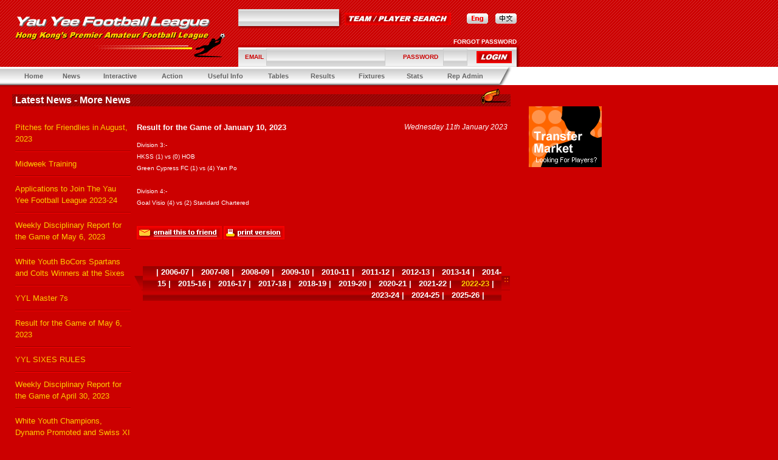

--- FILE ---
content_type: text/html
request_url: https://yauyeeleague.com/en/more_news.php?id=20230111093048-081876&type=latest&seasonYear=2022
body_size: 6476
content:
<!-- saved from url=(0013)about:internet -->
<!DOCTYPE HTML PUBLIC "-//W3C//DTD HTML 4.01 Transitional//EN" "http://www.w3.org/TR/html4/loose.dtd"><html xmlns="http://www.w3.org/1999/xhtml" xml:lang="zh-TW" lang="zh-TW"><!-- InstanceBegin template="/Templates/layout_en.dwt.php" codeOutsideHTMLIsLocked="false" -->
<head>
<meta http-equiv="Content-Type" content="text/html; charset=utf-8" />
<!-- InstanceBeginEditable name="doctitle" -->
<title>Yau Yee Football League</title>
<!-- InstanceEndEditable -->
<link href="style.css" rel="stylesheet" type="text/css">
<link href="mt_style.css" rel="stylesheet" type="text/css">
<SCRIPT language="JavaScript" src="../js/common.js" type="text/javascript"></SCRIPT>
<SCRIPT language="JavaScript" src="../js/menu_dropdown.js" type="text/javascript"></SCRIPT>
<SCRIPT language="JavaScript" src="../js/menu_dropdown_initialize.js" type="text/javascript"></SCRIPT>
<SCRIPT language="JavaScript" src="../js/flashobject.js" type="text/javascript"></SCRIPT>
<SCRIPT language="JavaScript" src="../js/flashobj.js" type="text/javascript"></SCRIPT>
<!-- InstanceBeginEditable name="head" -->
<!-- InstanceEndEditable -->
<script type="text/JavaScript">
<!--
function MM_preloadImages() { //v3.0
  var d=document; if(d.images){ if(!d.MM_p) d.MM_p=new Array();
    var i,j=d.MM_p.length,a=MM_preloadImages.arguments; for(i=0; i<a.length; i++)
    if (a[i].indexOf("#")!=0){ d.MM_p[j]=new Image; d.MM_p[j++].src=a[i];}}
}

function MM_swapImgRestore() { //v3.0
  var i,x,a=document.MM_sr; for(i=0;a&&i<a.length&&(x=a[i])&&x.oSrc;i++) x.src=x.oSrc;
}

function MM_findObj(n, d) { //v4.01
  var p,i,x;  if(!d) d=document; if((p=n.indexOf("?"))>0&&parent.frames.length) {
    d=parent.frames[n.substring(p+1)].document; n=n.substring(0,p);}
  if(!(x=d[n])&&d.all) x=d.all[n]; for (i=0;!x&&i<d.forms.length;i++) x=d.forms[i][n];
  for(i=0;!x&&d.layers&&i<d.layers.length;i++) x=MM_findObj(n,d.layers[i].document);
  if(!x && d.getElementById) x=d.getElementById(n); return x;
}

function MM_swapImage() { //v3.0
  var i,j=0,x,a=MM_swapImage.arguments; document.MM_sr=new Array; for(i=0;i<(a.length-2);i+=3)
   if ((x=MM_findObj(a[i]))!=null){document.MM_sr[j++]=x; if(!x.oSrc) x.oSrc=x.src; x.src=a[i+2];}
}
//-->
</script>
</head>

<body bgcolor="#CC0000" text="#FFFFFF" link="#FFFFFF" vlink="#FFFFFF" alink="#CCCCCC" leftmargin="0" topmargin="0" marginwidth="0" marginheight="0" onLoad="init();">
<table width="100%" height="100%" border="0" cellpadding="0" cellspacing="0">
  <tr>
    <td align="center" valign="top">
      <table width="100%" border="0" cellpadding="0" cellspacing="0">
        <tr>
          <td align="left"><table width="100%" height="110" border="0" cellpadding="0" cellspacing="0">
            <tr>
              <td width="1000" align="left" valign="top" background="images/bg.gif"><table width="1000" border="0" cellspacing="0" cellpadding="0">
                <tr>
                  <td width="20">&nbsp;</td>
                  <td width="352"><table width="100%" border="0" cellspacing="0" cellpadding="0">
                      <tr>
                        <td height="10"><img src="images/spacer.gif" width="10" height="10"></td>
                      </tr>
                      <tr>
                        <td><img src="images/logo.gif" width="352" height="75"></td>
                      </tr>
                  </table></td>
                  <td width="20">&nbsp;</td>
                  <td valign="top"><table height="110" border="0" cellpadding="0" cellspacing="0">
                      <tr>
                        <td height="15"><img src="images/spacer.gif" width="1" height="1"></td>
                      </tr>
                      <tr>
                        <td align="left" valign="top"><table border="0" cellpadding="0" cellspacing="0">
					  	  <form name="form_search" method="post" action="../en/search_result.php">
                            <tr>
                              <td><table border="0" cellspacing="0" cellpadding="0">
                                  <tr>
                                    <td><input name="finder" type="text" class="box" size="25"></td>
                                    <td rowspan="2"><img src="images/bg_search03.jpg" width="4" height="24"></td>
                                  </tr>
                                  <tr>
                                    <td align="left" valign="top" background="images/bg_search02.jpg"><img src="images/bg_search01.jpg" width="6" height="4"></td>
                                  </tr>
                              </table></td>
                              <td width="6"><img src="images/spacer.gif" width="1" height="1"></td>
                              <td>
							  <input type="image" src="images/btn_search.jpg">
							  </td>
                              <td width="29"><img src="images/spacer.gif" width="1" height="1"></td>
                              <td><img src="images/btn_lang_en_o.jpg" width="35" height="17"></td>
                              <td width="13"><img src="images/spacer.gif" width="1" height="1"></td>
                              <td><a href="../chgLanguage.php?language=ct&redirect=more_news.php%3Fid%3D20230111093048-081876%26type%3Dlatest%26seasonYear%3D2022"><img src="images/btn_lang_ct.jpg" width="35" height="17" border="0" id="lang_ct" onMouseOver="MM_swapImage('lang_ct','','images/btn_lang_ct_o.jpg',1)" onMouseOut="MM_swapImgRestore()"></a></td>
                              <td width="5">&nbsp;</td>
                            </tr>
						  </form>
                        </table></td>
                      </tr>
                      <tr>
                        <td align="left" valign="bottom">
												<table width="100%" border="0" cellspacing="0" cellpadding="0">
                            <tr>
                              <td align="right" class="menu01"><a href="forgot_password.php"><strong class="v-pt10"><font color="#FFFFFF">FORGOT PASSWORD</font></strong></a><img src="images/spacer.gif" width="5" height="1"></td>
                            </tr>
                            <tr>
                              <td><table width="100%" border="0" cellpadding="0" cellspacing="0">
                                  <tr>
                                    <td background="images/bg_login02.jpg"><img src="images/bg_login01.jpg" width="6" height="4"></td>
                                    <td width="5" rowspan="2" valign="bottom"><img src="images/bg_login03.jpg" width="5" height="36"></td>
                                  </tr>
                                  <tr>
                                    <td height="32" background="images/bg_login.jpg"><table width="100%" border="0" cellspacing="0" cellpadding="0">
									<form name="form_login" method="post" action="login_check.php">
                                        <tr>
                                          <td><img src="images/spacer.gif" width="10" height="10"></td>
                                          <td class="v-pt10"><strong><font color="#CC0000">EMAIL</font></strong></td>
                                          <td><input name="email" type="text" class="box" size="30"></td>
                                          <td><strong class="v-pt10"><font color="#CC0000">PASSWORD</font></strong></td>
                                          <td><input name="pwd" type="password" class="box" size="4"></td>
                                          <td align="right">
										  <input type="image" name="submitType" value="login" src="images/btn_login.jpg">
										  </td>
                                          <td><img src="images/spacer.gif" width="6" height="6"></td>
                                        </tr>
									</form>	
                                    </table></td>
                                  </tr>
                              </table></td>
                            </tr>
                        </table>
								
						</td>
                      </tr>
                  </table></td>
                  <td width="15">&nbsp;</td>
                  <td width="120" align="left" valign="top">
																							  				  
				  </td>
                  <td width="10" align="right">&nbsp;</td>
                </tr>
              </table></td>
            </tr>
            
          </table></td>
        </tr>
        <tr>
          <td align="center"><table width="100%" border="0" cellspacing="0" cellpadding="0">
            <tr>
              <td width="820" height="30" background="images/bg_menu.jpg"><table width="100%" border="0" cellpadding="5" cellspacing="0">
                  <tr>
                    <td align="center" valign="middle" class="v-pt11">&nbsp;&nbsp;</td>
                    <td align="center" valign="middle" class="v-pt11"><A href="index.php" id="menu1" class="v-pt11"><strong><font color="#666666">Home</font></strong></a></td>
                    <td align="center" valign="middle" class="v-pt11"><A href="#" id="menu2" class="v-pt11"><strong><font color="#666666">News</font></strong></A></td>
                    <td align="center" valign="middle" class="v-pt11"><a href="#" id="menu3" class="v-pt11"><strong><font color="#666666">Interactive</font></strong></a></td>
                    <td align="center" valign="middle" class="v-pt11"><a href="#" id="menu4" class="v-pt11"><strong><font color="#666666">Action</font></strong></a></td>
                  	<td align="center" valign="middle" class="v-pt11"><a href="#" id="menu5" class="v-pt11"><strong><font color="#666666">Useful Info</font></strong></a></td>
                   	<td align="center" valign="middle" class="v-pt11"><a href="#" id="menu6" class="v-pt11"><strong><font color="#666666">Tables</font></strong></a></td>
                   <td align="center" valign="middle" class="v-pt11"><a href="#" id="menu7" class="v-pt11"><strong><font color="#666666">Results</font></strong></a></td>
                   <td align="center" valign="middle" class="v-pt11"><a href="#" id="menu8" class="v-pt11"><strong><font color="#666666">Fixtures</font></strong></a></td>
                   <td align="center" valign="middle" class="v-pt11"><a href="#" id="menu9" class="v-pt11"><strong><font color="#666666">Stats</font></strong></a></td>
                   <td align="center" valign="middle" class="v-pt11"><a href="#" id="menu10" class="v-pt11"><strong><font color="#666666">Rep Admin</font></strong></a></td>
                  </tr>
              </table>
		<SCRIPT>
	// set up drop downs anywhere in the body of the page. I think the bottom of the page is better..
	// but you can experiment with effect on loadtime.
	if (mtDropDown.isSupported()) {

		//==================================================================================================
		// create a set of dropdowns
		//==================================================================================================
		// the first param should always be down, as it is here
		//
		// The second and third param are the top and left offset positions of the menus from their actuators
		// respectively. To make a menu appear a little to the left and bottom of an actuator, you could use
		// something like -5, 5
		//
		// The last parameter can be .topLeft, .bottomLeft, .topRight, or .bottomRight to inidicate the corner
		// of the actuator from which to measure the offset positions above. Here we are saying we want the
		// menu to appear directly below the bottom left corner of the actuator
		//==================================================================================================
		var ms = new mtDropDownSet(mtDropDown.direction.down, 0, 0, mtDropDown.reference.bottomLeft);

		//==================================================================================================
		// create a dropdown menu
		//==================================================================================================
		// the first parameter should be the HTML element which will act actuator for the menu
		//==================================================================================================
		//var menu1 = ms.addMenu(document.getElementById("menu1"));

		var menu2 = ms.addMenu(document.getElementById("menu2"));
		
				menu2.addItem("Latest News", "news.php?type=latest"); 				
				menu2.addItem("Chairman's Corner", "news.php?type=chairman"); 		
				menu2.addItem("Treasurer's Corner", "news.php?type=treasurer"); 		
				menu2.addItem("Disciplinary Sub Committee Corner", "news.php?type=subcom"); 			
		
		var menu3 = ms.addMenu(document.getElementById("menu3"));
		
				menu3.addItem("Notice Board", "noticeboard.php"); 				
				menu3.addItem("Transfer Market", "transfer.php"); 		
				menu3.addItem("Links", "links.php"); 		

		var menu4 = ms.addMenu(document.getElementById("menu4"));

				menu4.addItem("Goal of the Month", "goal_of_the_month.php");
        menu4.addItem("Match Reports", "match_reports.php");
				menu4.addItem("Tour Reports", "tour_reports.php"); 		
				menu4.addItem("Team of the Month", "team_of_the_month.php"); 
		
		var menu5 = ms.addMenu(document.getElementById("menu5"));
	
				menu5.addItem("Calendar", "cal.php"); 		
				menu5.addItem("Stadiums", "stadiums.php"); 		
				menu5.addItem("Team List", "team_list.php"); 
				menu5.addItem("Player List", "player_list.php"); 		
				menu5.addItem("AGM", "agm.php"); 
				menu5.addItem("YYFL Constitution", "constitution.php"); 
				menu5.addItem("YYFL Application Form", "yyfl_appl_form.php"); 
				menu5.addItem("History", "history_2006.php"); 
				
		var menu6 = ms.addMenu(document.getElementById("menu6"));
		
						menu6.addItem('Division One', "tables_league.php?division_id=20220901062300-880178&seasonYear=2022"); 		
						menu6.addItem('Division Two', "tables_league.php?division_id=20220901062301-036323&seasonYear=2022"); 		
						menu6.addItem('Division Three', "tables_league.php?division_id=20220901062302-703269&seasonYear=2022"); 		
						menu6.addItem('Division Four', "tables_league.php?division_id=20220901062303-498479&seasonYear=2022"); 		
						menu6.addItem("Sixes", "tables_sixes.php"); 
				
		var menu7 = ms.addMenu(document.getElementById("menu7"));
		
						menu7.addItem('Division One', "results_league.php?division_id=20220901062300-880178&seasonYear=2022"); 		
						menu7.addItem('Division Two', "results_league.php?division_id=20220901062301-036323&seasonYear=2022"); 		
						menu7.addItem('Division Three', "results_league.php?division_id=20220901062302-703269&seasonYear=2022"); 		
						menu7.addItem('Division Four', "results_league.php?division_id=20220901062303-498479&seasonYear=2022"); 		
						menu7.addItem("Cup", "results_cup.php"); 		
				menu7.addItem("Chairman's Cup", "results_chairmans_cup.php"); 		
				menu7.addItem("Sixes", "results_sixes.php"); 
		
		var menu8 = ms.addMenu(document.getElementById("menu8"));
		
						menu8.addItem('Division One', "fixtures_league.php?division_id=20220901062300-880178&seasonYear=2022"); 		
						menu8.addItem('Division Two', "fixtures_league.php?division_id=20220901062301-036323&seasonYear=2022"); 		
						menu8.addItem('Division Three', "fixtures_league.php?division_id=20220901062302-703269&seasonYear=2022"); 		
						menu8.addItem('Division Four', "fixtures_league.php?division_id=20220901062303-498479&seasonYear=2022"); 		
						menu8.addItem("Cup", "fixtures_cup.php"); 		
				menu8.addItem("Chairman's Cup", "fixtures_chairmans_cup.php"); 		
				menu8.addItem("Sixes", "fixtures_sixes.php"); 
		
		var menu9 = ms.addMenu(document.getElementById("menu9"));

				menu9.addItem("Goals Tables", "goals_tables.php"); 		
				menu9.addItem("Discipline", "stats_disciplinary.php"); 		
		
		var menu10 = ms.addMenu(document.getElementById("menu10"));
		
				menu10.addItem("Finances", "finances.php"); 		
				menu10.addItem("Rules", "rules.php"); 	
				menu10.addItem("Downloads", "downloads.php");
						menu10.addItem("Exco", "exco.php");
				
		//==================================================================================================
		// write drop downs into page
		//==================================================================================================
		// this method writes all the HTML for the menus into the page with document.write(). It must be
		// called within the body of the HTML page.
		//==================================================================================================
		mtDropDown.renderAll();
	}
	              </SCRIPT>
			  </td>
              <td width="33" bgcolor="#FFFFFF"><img src="images/bg_menu02.jpg" width="23" height="30"></td>
              <td align="left" valign="middle" nowrap bgcolor="#FFFFFF" class="v-pt10"><table width="100%" border="0" cellspacing="0" cellpadding="0">
                <tr>
                  <td width="20">&nbsp;</td>
                  <td><font color="#666666" class="v-pt10"></font></td>
                </tr>
              </table></td>
            </tr>
            <tr>
              <td height="4" background="images/bg_menu03.jpg"><img src="images/spacer.gif" width="1" height="4"></td>
              <td><img src="images/bg_menu04.jpg" width="18" height="4"></td>
              <td align="left" valign="top" nowrap class="v-pt10"><img src="images/spacer.gif" width="1" height="4"></td>
            </tr>
          </table></td>
        </tr>
        <tr>
          <td align="left" valign="top"><!-- InstanceBeginEditable name="EditRegion1" -->
            <table width="100%" border="0" cellspacing="0" cellpadding="0">
              <tr>
                <td width="20">&nbsp;</td>
                <td width="820" valign="top"><table width="100%" border="0" cellpadding="0" cellspacing="0">
                      <tr>
                        <td><table width="100%" border="0" cellspacing="0" cellpadding="0">
                          <tr>
                            <td bgcolor="#CC0000">&nbsp;</td>
                            <td align="right" valign="bottom" bgcolor="#CC0000">&nbsp;</td>
                            <td align="right" valign="bottom" bgcolor="#CC0000"><img src="images/tit_latestnews_r01.jpg" width="49" height="9"></td>
                          </tr>
                          <tr>
                            <td width="5" align="left" valign="middle" background="images/bg_tit01.jpg" class="a-pt14">&nbsp;</td>
                            <td align="left" valign="middle" background="images/bg_tit01.jpg" class="a-pt14"><strong class="a-pt16"><font color="#FFFFFF">
							Latest News							
							 - More News </font></strong></td>
                            <td align="right" valign="middle" background="images/bg_tit01.jpg" class="a-pt14"><img src="images/tit_latestnews_r02.jpg" width="49" height="20"></td>
                          </tr>
                        </table></td>
                      </tr>
                      <tr>
                        <td height="20">&nbsp;</td>
                      </tr>
                      
                      <tr>
                        <td align="center" valign="top" class="a-pt16"><table width="100%" border="0" cellspacing="0" cellpadding="0">
                            <tr>
                              <td width="200" align="left" valign="top"><table width="200" border="0" cellpadding="5" cellspacing="0" class="a-pt13">
							  							                                  <tr>
                                  <td><a href="/en/more_news.php?id=20230801090445-028941&type=latest&seasonYear=2022" class="a-pt13"><font color="#FFCC00">Pitches for Friendlies in August, 2023</font></a></td>
                                </tr>
                                <tr>
                                  <td><table width="100%" border="0" cellspacing="0" cellpadding="0">
                                    <tr>
                                      <td bgcolor="#990000"><img src="images/spacer.gif" width="1" height="1"></td>
                                    </tr>
                                    <tr>
                                      <td bgcolor="#FF0000"><img src="images/spacer.gif" width="1" height="1"></td>
                                    </tr>
                                  </table>                                    </td>
                                </tr>
																							                                  <tr>
                                  <td><a href="/en/more_news.php?id=20230721093430-542809&type=latest&seasonYear=2022" class="a-pt13"><font color="#FFCC00">Midweek Training</font></a></td>
                                </tr>
                                <tr>
                                  <td><table width="100%" border="0" cellspacing="0" cellpadding="0">
                                    <tr>
                                      <td bgcolor="#990000"><img src="images/spacer.gif" width="1" height="1"></td>
                                    </tr>
                                    <tr>
                                      <td bgcolor="#FF0000"><img src="images/spacer.gif" width="1" height="1"></td>
                                    </tr>
                                  </table>                                    </td>
                                </tr>
																							                                  <tr>
                                  <td><a href="/en/more_news.php?id=20230623132633-231048&type=latest&seasonYear=2022" class="a-pt13"><font color="#FFCC00">Applications to Join The Yau Yee Football League 2023-24</font></a></td>
                                </tr>
                                <tr>
                                  <td><table width="100%" border="0" cellspacing="0" cellpadding="0">
                                    <tr>
                                      <td bgcolor="#990000"><img src="images/spacer.gif" width="1" height="1"></td>
                                    </tr>
                                    <tr>
                                      <td bgcolor="#FF0000"><img src="images/spacer.gif" width="1" height="1"></td>
                                    </tr>
                                  </table>                                    </td>
                                </tr>
																							                                  <tr>
                                  <td><a href="/en/more_news.php?id=20230603031916-798227&type=latest&seasonYear=2022" class="a-pt13"><font color="#FFCC00">Weekly Disciplinary Report for the Game of May 6, 2023</font></a></td>
                                </tr>
                                <tr>
                                  <td><table width="100%" border="0" cellspacing="0" cellpadding="0">
                                    <tr>
                                      <td bgcolor="#990000"><img src="images/spacer.gif" width="1" height="1"></td>
                                    </tr>
                                    <tr>
                                      <td bgcolor="#FF0000"><img src="images/spacer.gif" width="1" height="1"></td>
                                    </tr>
                                  </table>                                    </td>
                                </tr>
																							                                  <tr>
                                  <td><a href="/en/more_news.php?id=20230522082623-488817&type=latest&seasonYear=2022" class="a-pt13"><font color="#FFCC00">White Youth BoCors Spartans and Colts Winners at the Sixes</font></a></td>
                                </tr>
                                <tr>
                                  <td><table width="100%" border="0" cellspacing="0" cellpadding="0">
                                    <tr>
                                      <td bgcolor="#990000"><img src="images/spacer.gif" width="1" height="1"></td>
                                    </tr>
                                    <tr>
                                      <td bgcolor="#FF0000"><img src="images/spacer.gif" width="1" height="1"></td>
                                    </tr>
                                  </table>                                    </td>
                                </tr>
																							                                  <tr>
                                  <td><a href="/en/more_news.php?id=20230510161953-004142&type=latest&seasonYear=2022" class="a-pt13"><font color="#FFCC00">YYL Master 7s</font></a></td>
                                </tr>
                                <tr>
                                  <td><table width="100%" border="0" cellspacing="0" cellpadding="0">
                                    <tr>
                                      <td bgcolor="#990000"><img src="images/spacer.gif" width="1" height="1"></td>
                                    </tr>
                                    <tr>
                                      <td bgcolor="#FF0000"><img src="images/spacer.gif" width="1" height="1"></td>
                                    </tr>
                                  </table>                                    </td>
                                </tr>
																							                                  <tr>
                                  <td><a href="/en/more_news.php?id=20230508102753-425814&type=latest&seasonYear=2022" class="a-pt13"><font color="#FFCC00">Result for the Game of May 6, 2023</font></a></td>
                                </tr>
                                <tr>
                                  <td><table width="100%" border="0" cellspacing="0" cellpadding="0">
                                    <tr>
                                      <td bgcolor="#990000"><img src="images/spacer.gif" width="1" height="1"></td>
                                    </tr>
                                    <tr>
                                      <td bgcolor="#FF0000"><img src="images/spacer.gif" width="1" height="1"></td>
                                    </tr>
                                  </table>                                    </td>
                                </tr>
																							                                  <tr>
                                  <td><a href="/en/more_news.php?id=20230504154600-503370&type=latest&seasonYear=2022" class="a-pt13"><font color="#FFCC00">YYL SIXES RULES		</font></a></td>
                                </tr>
                                <tr>
                                  <td><table width="100%" border="0" cellspacing="0" cellpadding="0">
                                    <tr>
                                      <td bgcolor="#990000"><img src="images/spacer.gif" width="1" height="1"></td>
                                    </tr>
                                    <tr>
                                      <td bgcolor="#FF0000"><img src="images/spacer.gif" width="1" height="1"></td>
                                    </tr>
                                  </table>                                    </td>
                                </tr>
																							                                  <tr>
                                  <td><a href="/en/more_news.php?id=20230504121858-646401&type=latest&seasonYear=2022" class="a-pt13"><font color="#FFCC00">Weekly Disciplinary Report for the Game of April 30, 2023</font></a></td>
                                </tr>
                                <tr>
                                  <td><table width="100%" border="0" cellspacing="0" cellpadding="0">
                                    <tr>
                                      <td bgcolor="#990000"><img src="images/spacer.gif" width="1" height="1"></td>
                                    </tr>
                                    <tr>
                                      <td bgcolor="#FF0000"><img src="images/spacer.gif" width="1" height="1"></td>
                                    </tr>
                                  </table>                                    </td>
                                </tr>
																							                                  <tr>
                                  <td><a href="/en/more_news.php?id=20230501010552-821371&type=latest&seasonYear=2022" class="a-pt13"><font color="#FFCC00">White Youth Champions, Dynamo Promoted and Swiss XI Down</font></a></td>
                                </tr>
                                <tr>
                                  <td><table width="100%" border="0" cellspacing="0" cellpadding="0">
                                    <tr>
                                      <td bgcolor="#990000"><img src="images/spacer.gif" width="1" height="1"></td>
                                    </tr>
                                    <tr>
                                      <td bgcolor="#FF0000"><img src="images/spacer.gif" width="1" height="1"></td>
                                    </tr>
                                  </table>                                    </td>
                                </tr>
																							                                  <tr>
                                  <td><a href="/en/more_news.php?id=20230427223136-253342&type=latest&seasonYear=2022" class="a-pt13"><font color="#FFCC00">Weekly Disciplinary Report for the Game of April 23, 2023</font></a></td>
                                </tr>
                                <tr>
                                  <td><table width="100%" border="0" cellspacing="0" cellpadding="0">
                                    <tr>
                                      <td bgcolor="#990000"><img src="images/spacer.gif" width="1" height="1"></td>
                                    </tr>
                                    <tr>
                                      <td bgcolor="#FF0000"><img src="images/spacer.gif" width="1" height="1"></td>
                                    </tr>
                                  </table>                                    </td>
                                </tr>
																							                                  <tr>
                                  <td><a href="/en/more_news.php?id=20230427160621-351689&type=latest&seasonYear=2022" class="a-pt13"><font color="#FFCC00">Management for YYL Vets (over 35s and over 40s) at HKFC Citibank Soccer 7s) in HKFC Citibank Soccer </font></a></td>
                                </tr>
                                <tr>
                                  <td><table width="100%" border="0" cellspacing="0" cellpadding="0">
                                    <tr>
                                      <td bgcolor="#990000"><img src="images/spacer.gif" width="1" height="1"></td>
                                    </tr>
                                    <tr>
                                      <td bgcolor="#FF0000"><img src="images/spacer.gif" width="1" height="1"></td>
                                    </tr>
                                  </table>                                    </td>
                                </tr>
																							                                  <tr>
                                  <td><a href="/en/more_news.php?id=20230425011112-114581&type=latest&seasonYear=2022" class="a-pt13"><font color="#FFCC00">Weekly Disciplinary Report for the Game of April 16, 2023</font></a></td>
                                </tr>
                                <tr>
                                  <td><table width="100%" border="0" cellspacing="0" cellpadding="0">
                                    <tr>
                                      <td bgcolor="#990000"><img src="images/spacer.gif" width="1" height="1"></td>
                                    </tr>
                                    <tr>
                                      <td bgcolor="#FF0000"><img src="images/spacer.gif" width="1" height="1"></td>
                                    </tr>
                                  </table>                                    </td>
                                </tr>
																							                                  <tr>
                                  <td><a href="/en/more_news.php?id=20230424044448-694486&type=latest&seasonYear=2022" class="a-pt13"><font color="#FFCC00">Result for the Game of April 23, 2023</font></a></td>
                                </tr>
                                <tr>
                                  <td><table width="100%" border="0" cellspacing="0" cellpadding="0">
                                    <tr>
                                      <td bgcolor="#990000"><img src="images/spacer.gif" width="1" height="1"></td>
                                    </tr>
                                    <tr>
                                      <td bgcolor="#FF0000"><img src="images/spacer.gif" width="1" height="1"></td>
                                    </tr>
                                  </table>                                    </td>
                                </tr>
																							                                  <tr>
                                  <td><a href="/en/more_news.php?id=20230422211339-686661&type=latest&seasonYear=2022" class="a-pt13"><font color="#FFCC00">Note to Teams</font></a></td>
                                </tr>
                                <tr>
                                  <td><table width="100%" border="0" cellspacing="0" cellpadding="0">
                                    <tr>
                                      <td bgcolor="#990000"><img src="images/spacer.gif" width="1" height="1"></td>
                                    </tr>
                                    <tr>
                                      <td bgcolor="#FF0000"><img src="images/spacer.gif" width="1" height="1"></td>
                                    </tr>
                                  </table>                                    </td>
                                </tr>
																							                                  <tr>
                                  <td><a href="/en/more_news.php?id=20230417045705-259759&type=latest&seasonYear=2022" class="a-pt13"><font color="#FFCC00">AYO GURKHALI - Result for the Game of April 16, 2023</font></a></td>
                                </tr>
                                <tr>
                                  <td><table width="100%" border="0" cellspacing="0" cellpadding="0">
                                    <tr>
                                      <td bgcolor="#990000"><img src="images/spacer.gif" width="1" height="1"></td>
                                    </tr>
                                    <tr>
                                      <td bgcolor="#FF0000"><img src="images/spacer.gif" width="1" height="1"></td>
                                    </tr>
                                  </table>                                    </td>
                                </tr>
																							                                  <tr>
                                  <td><a href="/en/more_news.php?id=20230409195919-743156&type=latest&seasonYear=2022" class="a-pt13"><font color="#FFCC00">Weekly Disciplinary Report for the Game of April 2, 2023</font></a></td>
                                </tr>
                                <tr>
                                  <td><table width="100%" border="0" cellspacing="0" cellpadding="0">
                                    <tr>
                                      <td bgcolor="#990000"><img src="images/spacer.gif" width="1" height="1"></td>
                                    </tr>
                                    <tr>
                                      <td bgcolor="#FF0000"><img src="images/spacer.gif" width="1" height="1"></td>
                                    </tr>
                                  </table>                                    </td>
                                </tr>
																							                                  <tr>
                                  <td><a href="/en/more_news.php?id=20230405053802-044808&type=latest&seasonYear=2022" class="a-pt13"><font color="#FFCC00">Weekly Disciplinary Report for the Game of March 19 &amp; 26, 2023</font></a></td>
                                </tr>
                                <tr>
                                  <td><table width="100%" border="0" cellspacing="0" cellpadding="0">
                                    <tr>
                                      <td bgcolor="#990000"><img src="images/spacer.gif" width="1" height="1"></td>
                                    </tr>
                                    <tr>
                                      <td bgcolor="#FF0000"><img src="images/spacer.gif" width="1" height="1"></td>
                                    </tr>
                                  </table>                                    </td>
                                </tr>
																							                                  <tr>
                                  <td><a href="/en/more_news.php?id=20230405050405-121384&type=latest&seasonYear=2022" class="a-pt13"><font color="#FFCC00">Result for the Game of April 4, 2023</font></a></td>
                                </tr>
                                <tr>
                                  <td><table width="100%" border="0" cellspacing="0" cellpadding="0">
                                    <tr>
                                      <td bgcolor="#990000"><img src="images/spacer.gif" width="1" height="1"></td>
                                    </tr>
                                    <tr>
                                      <td bgcolor="#FF0000"><img src="images/spacer.gif" width="1" height="1"></td>
                                    </tr>
                                  </table>                                    </td>
                                </tr>
																							                                  <tr>
                                  <td><a href="/en/more_news.php?id=20230403074811-938035&type=latest&seasonYear=2022" class="a-pt13"><font color="#FFCC00">Irish, Knights and Albion Crowned Champions</font></a></td>
                                </tr>
                                <tr>
                                  <td><table width="100%" border="0" cellspacing="0" cellpadding="0">
                                    <tr>
                                      <td bgcolor="#990000"><img src="images/spacer.gif" width="1" height="1"></td>
                                    </tr>
                                    <tr>
                                      <td bgcolor="#FF0000"><img src="images/spacer.gif" width="1" height="1"></td>
                                    </tr>
                                  </table>                                    </td>
                                </tr>
																							                                  <tr>
                                  <td><a href="/en/more_news.php?id=20230403021547-078338&type=latest&seasonYear=2022" class="a-pt13"><font color="#FFCC00">Result for the Game of April 2, 2023</font></a></td>
                                </tr>
                                <tr>
                                  <td><table width="100%" border="0" cellspacing="0" cellpadding="0">
                                    <tr>
                                      <td bgcolor="#990000"><img src="images/spacer.gif" width="1" height="1"></td>
                                    </tr>
                                    <tr>
                                      <td bgcolor="#FF0000"><img src="images/spacer.gif" width="1" height="1"></td>
                                    </tr>
                                  </table>                                    </td>
                                </tr>
																							                                  <tr>
                                  <td><a href="/en/more_news.php?id=20230328105127-106200&type=latest&seasonYear=2022" class="a-pt13"><font color="#FFCC00">Applications to Join Yau Yee Football League</font></a></td>
                                </tr>
                                <tr>
                                  <td><table width="100%" border="0" cellspacing="0" cellpadding="0">
                                    <tr>
                                      <td bgcolor="#990000"><img src="images/spacer.gif" width="1" height="1"></td>
                                    </tr>
                                    <tr>
                                      <td bgcolor="#FF0000"><img src="images/spacer.gif" width="1" height="1"></td>
                                    </tr>
                                  </table>                                    </td>
                                </tr>
																							                                  <tr>
                                  <td><a href="/en/more_news.php?id=20230328104141-228568&type=latest&seasonYear=2022" class="a-pt13"><font color="#FFCC00">Management for HKFC/Citi Soccer 7s</font></a></td>
                                </tr>
                                <tr>
                                  <td><table width="100%" border="0" cellspacing="0" cellpadding="0">
                                    <tr>
                                      <td bgcolor="#990000"><img src="images/spacer.gif" width="1" height="1"></td>
                                    </tr>
                                    <tr>
                                      <td bgcolor="#FF0000"><img src="images/spacer.gif" width="1" height="1"></td>
                                    </tr>
                                  </table>                                    </td>
                                </tr>
																							                                  <tr>
                                  <td><a href="/en/more_news.php?id=20230327052533-276057&type=latest&seasonYear=2022" class="a-pt13"><font color="#FFCC00">Result for the Game of March 26, 2023</font></a></td>
                                </tr>
                                <tr>
                                  <td><table width="100%" border="0" cellspacing="0" cellpadding="0">
                                    <tr>
                                      <td bgcolor="#990000"><img src="images/spacer.gif" width="1" height="1"></td>
                                    </tr>
                                    <tr>
                                      <td bgcolor="#FF0000"><img src="images/spacer.gif" width="1" height="1"></td>
                                    </tr>
                                  </table>                                    </td>
                                </tr>
																							                                  <tr>
                                  <td><a href="/en/more_news.php?id=20230323000759-257067&type=latest&seasonYear=2022" class="a-pt13"><font color="#FFCC00">Result for the Game of March 22, 2023</font></a></td>
                                </tr>
                                <tr>
                                  <td><table width="100%" border="0" cellspacing="0" cellpadding="0">
                                    <tr>
                                      <td bgcolor="#990000"><img src="images/spacer.gif" width="1" height="1"></td>
                                    </tr>
                                    <tr>
                                      <td bgcolor="#FF0000"><img src="images/spacer.gif" width="1" height="1"></td>
                                    </tr>
                                  </table>                                    </td>
                                </tr>
																							                                  <tr>
                                  <td><a href="/en/more_news.php?id=20230323000525-092177&type=latest&seasonYear=2022" class="a-pt13"><font color="#FFCC00">Result for the Game of March 21, 2023</font></a></td>
                                </tr>
                                <tr>
                                  <td><table width="100%" border="0" cellspacing="0" cellpadding="0">
                                    <tr>
                                      <td bgcolor="#990000"><img src="images/spacer.gif" width="1" height="1"></td>
                                    </tr>
                                    <tr>
                                      <td bgcolor="#FF0000"><img src="images/spacer.gif" width="1" height="1"></td>
                                    </tr>
                                  </table>                                    </td>
                                </tr>
																							                                  <tr>
                                  <td><a href="/en/more_news.php?id=20230320001737-224084&type=latest&seasonYear=2022" class="a-pt13"><font color="#FFCC00">Result for the Game of March 19, 2023</font></a></td>
                                </tr>
                                <tr>
                                  <td><table width="100%" border="0" cellspacing="0" cellpadding="0">
                                    <tr>
                                      <td bgcolor="#990000"><img src="images/spacer.gif" width="1" height="1"></td>
                                    </tr>
                                    <tr>
                                      <td bgcolor="#FF0000"><img src="images/spacer.gif" width="1" height="1"></td>
                                    </tr>
                                  </table>                                    </td>
                                </tr>
																							                                  <tr>
                                  <td><a href="/en/more_news.php?id=20230315184736-117401&type=latest&seasonYear=2022" class="a-pt13"><font color="#FFCC00">Weekly Disciplinary Report for the Game of March 12, 2023</font></a></td>
                                </tr>
                                <tr>
                                  <td><table width="100%" border="0" cellspacing="0" cellpadding="0">
                                    <tr>
                                      <td bgcolor="#990000"><img src="images/spacer.gif" width="1" height="1"></td>
                                    </tr>
                                    <tr>
                                      <td bgcolor="#FF0000"><img src="images/spacer.gif" width="1" height="1"></td>
                                    </tr>
                                  </table>                                    </td>
                                </tr>
																							                                  <tr>
                                  <td><a href="/en/more_news.php?id=20230312234456-859713&type=latest&seasonYear=2022" class="a-pt13"><font color="#FFCC00">Result for the Game of March 12, 2023</font></a></td>
                                </tr>
                                <tr>
                                  <td><table width="100%" border="0" cellspacing="0" cellpadding="0">
                                    <tr>
                                      <td bgcolor="#990000"><img src="images/spacer.gif" width="1" height="1"></td>
                                    </tr>
                                    <tr>
                                      <td bgcolor="#FF0000"><img src="images/spacer.gif" width="1" height="1"></td>
                                    </tr>
                                  </table>                                    </td>
                                </tr>
																							                                  <tr>
                                  <td><a href="/en/more_news.php?id=20230308235006-075210&type=latest&seasonYear=2022" class="a-pt13"><font color="#FFCC00">Weekly Disciplinary Report for the Game of March 5, 2023</font></a></td>
                                </tr>
                                <tr>
                                  <td><table width="100%" border="0" cellspacing="0" cellpadding="0">
                                    <tr>
                                      <td bgcolor="#990000"><img src="images/spacer.gif" width="1" height="1"></td>
                                    </tr>
                                    <tr>
                                      <td bgcolor="#FF0000"><img src="images/spacer.gif" width="1" height="1"></td>
                                    </tr>
                                  </table>                                    </td>
                                </tr>
																							                                  <tr>
                                  <td><a href="/en/more_news.php?id=20230305222946-234900&type=latest&seasonYear=2022" class="a-pt13"><font color="#FFCC00">Result for the Game of March 5, 2023</font></a></td>
                                </tr>
                                <tr>
                                  <td><table width="100%" border="0" cellspacing="0" cellpadding="0">
                                    <tr>
                                      <td bgcolor="#990000"><img src="images/spacer.gif" width="1" height="1"></td>
                                    </tr>
                                    <tr>
                                      <td bgcolor="#FF0000"><img src="images/spacer.gif" width="1" height="1"></td>
                                    </tr>
                                  </table>                                    </td>
                                </tr>
																							                                  <tr>
                                  <td><a href="/en/more_news.php?id=20230304010851-034173&type=latest&seasonYear=2022" class="a-pt13"><font color="#FFCC00">Weekly Disciplinary Report for the Game of February 26, 2023</font></a></td>
                                </tr>
                                <tr>
                                  <td><table width="100%" border="0" cellspacing="0" cellpadding="0">
                                    <tr>
                                      <td bgcolor="#990000"><img src="images/spacer.gif" width="1" height="1"></td>
                                    </tr>
                                    <tr>
                                      <td bgcolor="#FF0000"><img src="images/spacer.gif" width="1" height="1"></td>
                                    </tr>
                                  </table>                                    </td>
                                </tr>
																							                                  <tr>
                                  <td><a href="/en/more_news.php?id=20230226223544-856219&type=latest&seasonYear=2022" class="a-pt13"><font color="#FFCC00">Result for the Game of February 26, 2023</font></a></td>
                                </tr>
                                <tr>
                                  <td><table width="100%" border="0" cellspacing="0" cellpadding="0">
                                    <tr>
                                      <td bgcolor="#990000"><img src="images/spacer.gif" width="1" height="1"></td>
                                    </tr>
                                    <tr>
                                      <td bgcolor="#FF0000"><img src="images/spacer.gif" width="1" height="1"></td>
                                    </tr>
                                  </table>                                    </td>
                                </tr>
																							                                  <tr>
                                  <td><a href="/en/more_news.php?id=20230223205502-919707&type=latest&seasonYear=2022" class="a-pt13"><font color="#FFCC00">Weekly Disciplinary Report for the Game of February 19, 2023</font></a></td>
                                </tr>
                                <tr>
                                  <td><table width="100%" border="0" cellspacing="0" cellpadding="0">
                                    <tr>
                                      <td bgcolor="#990000"><img src="images/spacer.gif" width="1" height="1"></td>
                                    </tr>
                                    <tr>
                                      <td bgcolor="#FF0000"><img src="images/spacer.gif" width="1" height="1"></td>
                                    </tr>
                                  </table>                                    </td>
                                </tr>
																							                                  <tr>
                                  <td><a href="/en/more_news.php?id=20230220020352-331406&type=latest&seasonYear=2022" class="a-pt13"><font color="#FFCC00">Result for the Game of February 19, 2023</font></a></td>
                                </tr>
                                <tr>
                                  <td><table width="100%" border="0" cellspacing="0" cellpadding="0">
                                    <tr>
                                      <td bgcolor="#990000"><img src="images/spacer.gif" width="1" height="1"></td>
                                    </tr>
                                    <tr>
                                      <td bgcolor="#FF0000"><img src="images/spacer.gif" width="1" height="1"></td>
                                    </tr>
                                  </table>                                    </td>
                                </tr>
																							                                  <tr>
                                  <td><a href="/en/more_news.php?id=20230218012856-605060&type=latest&seasonYear=2022" class="a-pt13"><font color="#FFCC00">Weekly Disciplinary Report for the Game of February 12, 2023</font></a></td>
                                </tr>
                                <tr>
                                  <td><table width="100%" border="0" cellspacing="0" cellpadding="0">
                                    <tr>
                                      <td bgcolor="#990000"><img src="images/spacer.gif" width="1" height="1"></td>
                                    </tr>
                                    <tr>
                                      <td bgcolor="#FF0000"><img src="images/spacer.gif" width="1" height="1"></td>
                                    </tr>
                                  </table>                                    </td>
                                </tr>
																							                                  <tr>
                                  <td><a href="/en/more_news.php?id=20230213002423-719844&type=latest&seasonYear=2022" class="a-pt13"><font color="#FFCC00">Result for the Game of February 12, 2023</font></a></td>
                                </tr>
                                <tr>
                                  <td><table width="100%" border="0" cellspacing="0" cellpadding="0">
                                    <tr>
                                      <td bgcolor="#990000"><img src="images/spacer.gif" width="1" height="1"></td>
                                    </tr>
                                    <tr>
                                      <td bgcolor="#FF0000"><img src="images/spacer.gif" width="1" height="1"></td>
                                    </tr>
                                  </table>                                    </td>
                                </tr>
																							                                  <tr>
                                  <td><a href="/en/more_news.php?id=20230210225146-234586&type=latest&seasonYear=2022" class="a-pt13"><font color="#FFCC00">Result for the Game of February 9, 2023</font></a></td>
                                </tr>
                                <tr>
                                  <td><table width="100%" border="0" cellspacing="0" cellpadding="0">
                                    <tr>
                                      <td bgcolor="#990000"><img src="images/spacer.gif" width="1" height="1"></td>
                                    </tr>
                                    <tr>
                                      <td bgcolor="#FF0000"><img src="images/spacer.gif" width="1" height="1"></td>
                                    </tr>
                                  </table>                                    </td>
                                </tr>
																							                                  <tr>
                                  <td><a href="/en/more_news.php?id=20230210222309-596116&type=latest&seasonYear=2022" class="a-pt13"><font color="#FFCC00">Weekly Disciplinary Report for the Game of February 5, 2023</font></a></td>
                                </tr>
                                <tr>
                                  <td><table width="100%" border="0" cellspacing="0" cellpadding="0">
                                    <tr>
                                      <td bgcolor="#990000"><img src="images/spacer.gif" width="1" height="1"></td>
                                    </tr>
                                    <tr>
                                      <td bgcolor="#FF0000"><img src="images/spacer.gif" width="1" height="1"></td>
                                    </tr>
                                  </table>                                    </td>
                                </tr>
																							                                  <tr>
                                  <td><a href="/en/more_news.php?id=20230205220754-403276&type=latest&seasonYear=2022" class="a-pt13"><font color="#FFCC00">Result for the Game of February 5, 2023</font></a></td>
                                </tr>
                                <tr>
                                  <td><table width="100%" border="0" cellspacing="0" cellpadding="0">
                                    <tr>
                                      <td bgcolor="#990000"><img src="images/spacer.gif" width="1" height="1"></td>
                                    </tr>
                                    <tr>
                                      <td bgcolor="#FF0000"><img src="images/spacer.gif" width="1" height="1"></td>
                                    </tr>
                                  </table>                                    </td>
                                </tr>
																							                                  <tr>
                                  <td><a href="/en/more_news.php?id=20230120092934-423364&type=latest&seasonYear=2022" class="a-pt13"><font color="#FFCC00">Weekly Disciplinary Report for the Game of January 15, 2023</font></a></td>
                                </tr>
                                <tr>
                                  <td><table width="100%" border="0" cellspacing="0" cellpadding="0">
                                    <tr>
                                      <td bgcolor="#990000"><img src="images/spacer.gif" width="1" height="1"></td>
                                    </tr>
                                    <tr>
                                      <td bgcolor="#FF0000"><img src="images/spacer.gif" width="1" height="1"></td>
                                    </tr>
                                  </table>                                    </td>
                                </tr>
																							                                  <tr>
                                  <td><a href="/en/more_news.php?id=20230118150755-059379&type=latest&seasonYear=2022" class="a-pt13"><font color="#FFCC00">Note to Teams</font></a></td>
                                </tr>
                                <tr>
                                  <td><table width="100%" border="0" cellspacing="0" cellpadding="0">
                                    <tr>
                                      <td bgcolor="#990000"><img src="images/spacer.gif" width="1" height="1"></td>
                                    </tr>
                                    <tr>
                                      <td bgcolor="#FF0000"><img src="images/spacer.gif" width="1" height="1"></td>
                                    </tr>
                                  </table>                                    </td>
                                </tr>
																							                                  <tr>
                                  <td><a href="/en/more_news.php?id=20230115231834-102775&type=latest&seasonYear=2022" class="a-pt13"><font color="#FFCC00">Result for the Game of January 15, 2023</font></a></td>
                                </tr>
                                <tr>
                                  <td><table width="100%" border="0" cellspacing="0" cellpadding="0">
                                    <tr>
                                      <td bgcolor="#990000"><img src="images/spacer.gif" width="1" height="1"></td>
                                    </tr>
                                    <tr>
                                      <td bgcolor="#FF0000"><img src="images/spacer.gif" width="1" height="1"></td>
                                    </tr>
                                  </table>                                    </td>
                                </tr>
																							                                  <tr>
                                  <td><a href="/en/more_news.php?id=20230113114842-860583&type=latest&seasonYear=2022" class="a-pt13"><font color="#FFCC00">Result for the Game of January 12, 2023</font></a></td>
                                </tr>
                                <tr>
                                  <td><table width="100%" border="0" cellspacing="0" cellpadding="0">
                                    <tr>
                                      <td bgcolor="#990000"><img src="images/spacer.gif" width="1" height="1"></td>
                                    </tr>
                                    <tr>
                                      <td bgcolor="#FF0000"><img src="images/spacer.gif" width="1" height="1"></td>
                                    </tr>
                                  </table>                                    </td>
                                </tr>
																							                                  <tr>
                                  <td><a href="/en/more_news.php?id=20230112184827-375892&type=latest&seasonYear=2022" class="a-pt13"><font color="#FFCC00">Weekly Disciplinary Report for the Game of January 8, 2023</font></a></td>
                                </tr>
                                <tr>
                                  <td><table width="100%" border="0" cellspacing="0" cellpadding="0">
                                    <tr>
                                      <td bgcolor="#990000"><img src="images/spacer.gif" width="1" height="1"></td>
                                    </tr>
                                    <tr>
                                      <td bgcolor="#FF0000"><img src="images/spacer.gif" width="1" height="1"></td>
                                    </tr>
                                  </table>                                    </td>
                                </tr>
																							                                  <tr>
                                  <td><a href="/en/more_news.php?id=20230112094154-056551&type=latest&seasonYear=2022" class="a-pt13"><font color="#FFCC00">Result for the Game of January 11, 2023</font></a></td>
                                </tr>
                                <tr>
                                  <td><table width="100%" border="0" cellspacing="0" cellpadding="0">
                                    <tr>
                                      <td bgcolor="#990000"><img src="images/spacer.gif" width="1" height="1"></td>
                                    </tr>
                                    <tr>
                                      <td bgcolor="#FF0000"><img src="images/spacer.gif" width="1" height="1"></td>
                                    </tr>
                                  </table>                                    </td>
                                </tr>
																							                                  <tr>
                                  <td><a href="/en/more_news.php?id=20230111093048-081876&type=latest&seasonYear=2022" class="a-pt13"><font color="#FFCC00"><u>Result for the Game of January 10, 2023</u></font></a></td>
                                </tr>
                                <tr>
                                  <td><table width="100%" border="0" cellspacing="0" cellpadding="0">
                                    <tr>
                                      <td bgcolor="#990000"><img src="images/spacer.gif" width="1" height="1"></td>
                                    </tr>
                                    <tr>
                                      <td bgcolor="#FF0000"><img src="images/spacer.gif" width="1" height="1"></td>
                                    </tr>
                                  </table>                                    </td>
                                </tr>
																							                                  <tr>
                                  <td><a href="/en/more_news.php?id=20230109005337-103717&type=latest&seasonYear=2022" class="a-pt13"><font color="#FFCC00">Result for the Game of January 8, 2023</font></a></td>
                                </tr>
                                <tr>
                                  <td><table width="100%" border="0" cellspacing="0" cellpadding="0">
                                    <tr>
                                      <td bgcolor="#990000"><img src="images/spacer.gif" width="1" height="1"></td>
                                    </tr>
                                    <tr>
                                      <td bgcolor="#FF0000"><img src="images/spacer.gif" width="1" height="1"></td>
                                    </tr>
                                  </table>                                    </td>
                                </tr>
																							                                  <tr>
                                  <td><a href="/en/more_news.php?id=20221222155600-516803&type=latest&seasonYear=2022" class="a-pt13"><font color="#FFCC00">Christmas Note &amp; Game Against Referees </font></a></td>
                                </tr>
                                <tr>
                                  <td><table width="100%" border="0" cellspacing="0" cellpadding="0">
                                    <tr>
                                      <td bgcolor="#990000"><img src="images/spacer.gif" width="1" height="1"></td>
                                    </tr>
                                    <tr>
                                      <td bgcolor="#FF0000"><img src="images/spacer.gif" width="1" height="1"></td>
                                    </tr>
                                  </table>                                    </td>
                                </tr>
																							                                  <tr>
                                  <td><a href="/en/more_news.php?id=20221221120259-046934&type=latest&seasonYear=2022" class="a-pt13"><font color="#FFCC00">Weekly Disciplinary Report for the Game of December 18, 2022</font></a></td>
                                </tr>
                                <tr>
                                  <td><table width="100%" border="0" cellspacing="0" cellpadding="0">
                                    <tr>
                                      <td bgcolor="#990000"><img src="images/spacer.gif" width="1" height="1"></td>
                                    </tr>
                                    <tr>
                                      <td bgcolor="#FF0000"><img src="images/spacer.gif" width="1" height="1"></td>
                                    </tr>
                                  </table>                                    </td>
                                </tr>
																							                                  <tr>
                                  <td><a href="/en/more_news.php?id=20221218234205-030461&type=latest&seasonYear=2022" class="a-pt13"><font color="#FFCC00">Result for the Game of December 18, 2022</font></a></td>
                                </tr>
                                <tr>
                                  <td><table width="100%" border="0" cellspacing="0" cellpadding="0">
                                    <tr>
                                      <td bgcolor="#990000"><img src="images/spacer.gif" width="1" height="1"></td>
                                    </tr>
                                    <tr>
                                      <td bgcolor="#FF0000"><img src="images/spacer.gif" width="1" height="1"></td>
                                    </tr>
                                  </table>                                    </td>
                                </tr>
																							                                  <tr>
                                  <td><a href="/en/more_news.php?id=20221216110143-373355&type=latest&seasonYear=2022" class="a-pt13"><font color="#FFCC00">Updated Restriction relaxations at KP</font></a></td>
                                </tr>
                                <tr>
                                  <td><table width="100%" border="0" cellspacing="0" cellpadding="0">
                                    <tr>
                                      <td bgcolor="#990000"><img src="images/spacer.gif" width="1" height="1"></td>
                                    </tr>
                                    <tr>
                                      <td bgcolor="#FF0000"><img src="images/spacer.gif" width="1" height="1"></td>
                                    </tr>
                                  </table>                                    </td>
                                </tr>
																							                                  <tr>
                                  <td><a href="/en/more_news.php?id=20221215093723-944401&type=latest&seasonYear=2022" class="a-pt13"><font color="#FFCC00">Result for the Game of December 14, 2022</font></a></td>
                                </tr>
                                <tr>
                                  <td><table width="100%" border="0" cellspacing="0" cellpadding="0">
                                    <tr>
                                      <td bgcolor="#990000"><img src="images/spacer.gif" width="1" height="1"></td>
                                    </tr>
                                    <tr>
                                      <td bgcolor="#FF0000"><img src="images/spacer.gif" width="1" height="1"></td>
                                    </tr>
                                  </table>                                    </td>
                                </tr>
																							                                  <tr>
                                  <td><a href="/en/more_news.php?id=20221214184712-194319&type=latest&seasonYear=2022" class="a-pt13"><font color="#FFCC00">Weekly Disciplinary Report for the Game of December 11, 2022</font></a></td>
                                </tr>
                                <tr>
                                  <td><table width="100%" border="0" cellspacing="0" cellpadding="0">
                                    <tr>
                                      <td bgcolor="#990000"><img src="images/spacer.gif" width="1" height="1"></td>
                                    </tr>
                                    <tr>
                                      <td bgcolor="#FF0000"><img src="images/spacer.gif" width="1" height="1"></td>
                                    </tr>
                                  </table>                                    </td>
                                </tr>
																							                                  <tr>
                                  <td><a href="/en/more_news.php?id=20221212000659-772783&type=latest&seasonYear=2022" class="a-pt13"><font color="#FFCC00">Result for the Game of December 11, 2022</font></a></td>
                                </tr>
                                <tr>
                                  <td><table width="100%" border="0" cellspacing="0" cellpadding="0">
                                    <tr>
                                      <td bgcolor="#990000"><img src="images/spacer.gif" width="1" height="1"></td>
                                    </tr>
                                    <tr>
                                      <td bgcolor="#FF0000"><img src="images/spacer.gif" width="1" height="1"></td>
                                    </tr>
                                  </table>                                    </td>
                                </tr>
																							                                  <tr>
                                  <td><a href="/en/more_news.php?id=20221208121324-242908&type=latest&seasonYear=2022" class="a-pt13"><font color="#FFCC00">Weekly Disciplinary Report for the Game of December 4, 2022</font></a></td>
                                </tr>
                                <tr>
                                  <td><table width="100%" border="0" cellspacing="0" cellpadding="0">
                                    <tr>
                                      <td bgcolor="#990000"><img src="images/spacer.gif" width="1" height="1"></td>
                                    </tr>
                                    <tr>
                                      <td bgcolor="#FF0000"><img src="images/spacer.gif" width="1" height="1"></td>
                                    </tr>
                                  </table>                                    </td>
                                </tr>
																							                                  <tr>
                                  <td><a href="/en/more_news.php?id=20221208094127-487779&type=latest&seasonYear=2022" class="a-pt13"><font color="#FFCC00">Result for the Game of December 7, 2022</font></a></td>
                                </tr>
                                <tr>
                                  <td><table width="100%" border="0" cellspacing="0" cellpadding="0">
                                    <tr>
                                      <td bgcolor="#990000"><img src="images/spacer.gif" width="1" height="1"></td>
                                    </tr>
                                    <tr>
                                      <td bgcolor="#FF0000"><img src="images/spacer.gif" width="1" height="1"></td>
                                    </tr>
                                  </table>                                    </td>
                                </tr>
																							                                  <tr>
                                  <td><a href="/en/more_news.php?id=20221207095032-842166&type=latest&seasonYear=2022" class="a-pt13"><font color="#FFCC00">Result for the Game of December 6, 2022</font></a></td>
                                </tr>
                                <tr>
                                  <td><table width="100%" border="0" cellspacing="0" cellpadding="0">
                                    <tr>
                                      <td bgcolor="#990000"><img src="images/spacer.gif" width="1" height="1"></td>
                                    </tr>
                                    <tr>
                                      <td bgcolor="#FF0000"><img src="images/spacer.gif" width="1" height="1"></td>
                                    </tr>
                                  </table>                                    </td>
                                </tr>
																							                                  <tr>
                                  <td><a href="/en/more_news.php?id=20221204234151-864404&type=latest&seasonYear=2022" class="a-pt13"><font color="#FFCC00">Result for the Game of December 4, 2022</font></a></td>
                                </tr>
                                <tr>
                                  <td><table width="100%" border="0" cellspacing="0" cellpadding="0">
                                    <tr>
                                      <td bgcolor="#990000"><img src="images/spacer.gif" width="1" height="1"></td>
                                    </tr>
                                    <tr>
                                      <td bgcolor="#FF0000"><img src="images/spacer.gif" width="1" height="1"></td>
                                    </tr>
                                  </table>                                    </td>
                                </tr>
																							                                  <tr>
                                  <td><a href="/en/more_news.php?id=20221201094352-952517&type=latest&seasonYear=2022" class="a-pt13"><font color="#FFCC00">Weekly Disciplinary Report for the Game of November 27, 2022</font></a></td>
                                </tr>
                                <tr>
                                  <td><table width="100%" border="0" cellspacing="0" cellpadding="0">
                                    <tr>
                                      <td bgcolor="#990000"><img src="images/spacer.gif" width="1" height="1"></td>
                                    </tr>
                                    <tr>
                                      <td bgcolor="#FF0000"><img src="images/spacer.gif" width="1" height="1"></td>
                                    </tr>
                                  </table>                                    </td>
                                </tr>
																							                                  <tr>
                                  <td><a href="/en/more_news.php?id=20221130094113-396879&type=latest&seasonYear=2022" class="a-pt13"><font color="#FFCC00">Draw for Cup Games Round 3 and Chairmans Cup Round 1</font></a></td>
                                </tr>
                                <tr>
                                  <td><table width="100%" border="0" cellspacing="0" cellpadding="0">
                                    <tr>
                                      <td bgcolor="#990000"><img src="images/spacer.gif" width="1" height="1"></td>
                                    </tr>
                                    <tr>
                                      <td bgcolor="#FF0000"><img src="images/spacer.gif" width="1" height="1"></td>
                                    </tr>
                                  </table>                                    </td>
                                </tr>
																							                                  <tr>
                                  <td><a href="/en/more_news.php?id=20221127224839-896258&type=latest&seasonYear=2022" class="a-pt13"><font color="#FFCC00">Result for the Game of November 27, 22</font></a></td>
                                </tr>
                                <tr>
                                  <td><table width="100%" border="0" cellspacing="0" cellpadding="0">
                                    <tr>
                                      <td bgcolor="#990000"><img src="images/spacer.gif" width="1" height="1"></td>
                                    </tr>
                                    <tr>
                                      <td bgcolor="#FF0000"><img src="images/spacer.gif" width="1" height="1"></td>
                                    </tr>
                                  </table>                                    </td>
                                </tr>
																							                                  <tr>
                                  <td><a href="/en/more_news.php?id=20221122155718-950136&type=latest&seasonYear=2022" class="a-pt13"><font color="#FFCC00">Weekly Disciplinary Report for the Game of November 20, 2022</font></a></td>
                                </tr>
                                <tr>
                                  <td><table width="100%" border="0" cellspacing="0" cellpadding="0">
                                    <tr>
                                      <td bgcolor="#990000"><img src="images/spacer.gif" width="1" height="1"></td>
                                    </tr>
                                    <tr>
                                      <td bgcolor="#FF0000"><img src="images/spacer.gif" width="1" height="1"></td>
                                    </tr>
                                  </table>                                    </td>
                                </tr>
																							                                  <tr>
                                  <td><a href="/en/more_news.php?id=20221120185208-604798&type=latest&seasonYear=2022" class="a-pt13"><font color="#FFCC00">Result for the Game of November 20, 2022</font></a></td>
                                </tr>
                                <tr>
                                  <td><table width="100%" border="0" cellspacing="0" cellpadding="0">
                                    <tr>
                                      <td bgcolor="#990000"><img src="images/spacer.gif" width="1" height="1"></td>
                                    </tr>
                                    <tr>
                                      <td bgcolor="#FF0000"><img src="images/spacer.gif" width="1" height="1"></td>
                                    </tr>
                                  </table>                                    </td>
                                </tr>
																							                                  <tr>
                                  <td><a href="/en/more_news.php?id=20221115152115-071146&type=latest&seasonYear=2022" class="a-pt13"><font color="#FFCC00">Weekly Disciplinary Report for the Game of November 13, 2022 </font></a></td>
                                </tr>
                                <tr>
                                  <td><table width="100%" border="0" cellspacing="0" cellpadding="0">
                                    <tr>
                                      <td bgcolor="#990000"><img src="images/spacer.gif" width="1" height="1"></td>
                                    </tr>
                                    <tr>
                                      <td bgcolor="#FF0000"><img src="images/spacer.gif" width="1" height="1"></td>
                                    </tr>
                                  </table>                                    </td>
                                </tr>
																							                                  <tr>
                                  <td><a href="/en/more_news.php?id=20221113234458-904144&type=latest&seasonYear=2022" class="a-pt13"><font color="#FFCC00">Result for the Game of November 13, 2022</font></a></td>
                                </tr>
                                <tr>
                                  <td><table width="100%" border="0" cellspacing="0" cellpadding="0">
                                    <tr>
                                      <td bgcolor="#990000"><img src="images/spacer.gif" width="1" height="1"></td>
                                    </tr>
                                    <tr>
                                      <td bgcolor="#FF0000"><img src="images/spacer.gif" width="1" height="1"></td>
                                    </tr>
                                  </table>                                    </td>
                                </tr>
																							                                  <tr>
                                  <td><a href="/en/more_news.php?id=20221111165428-634918&type=latest&seasonYear=2022" class="a-pt13"><font color="#FFCC00">Weekly Disciplinary Report for the Game of November 6, 2022</font></a></td>
                                </tr>
                                <tr>
                                  <td><table width="100%" border="0" cellspacing="0" cellpadding="0">
                                    <tr>
                                      <td bgcolor="#990000"><img src="images/spacer.gif" width="1" height="1"></td>
                                    </tr>
                                    <tr>
                                      <td bgcolor="#FF0000"><img src="images/spacer.gif" width="1" height="1"></td>
                                    </tr>
                                  </table>                                    </td>
                                </tr>
																							                                  <tr>
                                  <td><a href="/en/more_news.php?id=20221106230914-915623&type=latest&seasonYear=2022" class="a-pt13"><font color="#FFCC00">Result for the Game of November 6, 2022</font></a></td>
                                </tr>
                                <tr>
                                  <td><table width="100%" border="0" cellspacing="0" cellpadding="0">
                                    <tr>
                                      <td bgcolor="#990000"><img src="images/spacer.gif" width="1" height="1"></td>
                                    </tr>
                                    <tr>
                                      <td bgcolor="#FF0000"><img src="images/spacer.gif" width="1" height="1"></td>
                                    </tr>
                                  </table>                                    </td>
                                </tr>
																							                                  <tr>
                                  <td><a href="/en/more_news.php?id=20221104161957-475116&type=latest&seasonYear=2022" class="a-pt13"><font color="#FFCC00">Note to Teams</font></a></td>
                                </tr>
                                <tr>
                                  <td><table width="100%" border="0" cellspacing="0" cellpadding="0">
                                    <tr>
                                      <td bgcolor="#990000"><img src="images/spacer.gif" width="1" height="1"></td>
                                    </tr>
                                    <tr>
                                      <td bgcolor="#FF0000"><img src="images/spacer.gif" width="1" height="1"></td>
                                    </tr>
                                  </table>                                    </td>
                                </tr>
																							                                  <tr>
                                  <td><a href="/en/more_news.php?id=20221101103809-687529&type=latest&seasonYear=2022" class="a-pt13"><font color="#FFCC00">Weekly Disciplinary Report for the Game of October 30, 2022</font></a></td>
                                </tr>
                                <tr>
                                  <td><table width="100%" border="0" cellspacing="0" cellpadding="0">
                                    <tr>
                                      <td bgcolor="#990000"><img src="images/spacer.gif" width="1" height="1"></td>
                                    </tr>
                                    <tr>
                                      <td bgcolor="#FF0000"><img src="images/spacer.gif" width="1" height="1"></td>
                                    </tr>
                                  </table>                                    </td>
                                </tr>
																							                                  <tr>
                                  <td><a href="/en/more_news.php?id=20221030224451-937657&type=latest&seasonYear=2022" class="a-pt13"><font color="#FFCC00">Result for the Game of October 30, 2022</font></a></td>
                                </tr>
                                <tr>
                                  <td><table width="100%" border="0" cellspacing="0" cellpadding="0">
                                    <tr>
                                      <td bgcolor="#990000"><img src="images/spacer.gif" width="1" height="1"></td>
                                    </tr>
                                    <tr>
                                      <td bgcolor="#FF0000"><img src="images/spacer.gif" width="1" height="1"></td>
                                    </tr>
                                  </table>                                    </td>
                                </tr>
																							                                  <tr>
                                  <td><a href="/en/more_news.php?id=20221025105258-353066&type=latest&seasonYear=2022" class="a-pt13"><font color="#FFCC00">Weekly Disciplinary Report for the Game of October 23, 2022</font></a></td>
                                </tr>
                                <tr>
                                  <td><table width="100%" border="0" cellspacing="0" cellpadding="0">
                                    <tr>
                                      <td bgcolor="#990000"><img src="images/spacer.gif" width="1" height="1"></td>
                                    </tr>
                                    <tr>
                                      <td bgcolor="#FF0000"><img src="images/spacer.gif" width="1" height="1"></td>
                                    </tr>
                                  </table>                                    </td>
                                </tr>
																							                                  <tr>
                                  <td><a href="/en/more_news.php?id=20221023233650-511610&type=latest&seasonYear=2022" class="a-pt13"><font color="#FFCC00">Result for the Game of October 23, 2022</font></a></td>
                                </tr>
                                <tr>
                                  <td><table width="100%" border="0" cellspacing="0" cellpadding="0">
                                    <tr>
                                      <td bgcolor="#990000"><img src="images/spacer.gif" width="1" height="1"></td>
                                    </tr>
                                    <tr>
                                      <td bgcolor="#FF0000"><img src="images/spacer.gif" width="1" height="1"></td>
                                    </tr>
                                  </table>                                    </td>
                                </tr>
																							                                  <tr>
                                  <td><a href="/en/more_news.php?id=20221020110255-659753&type=latest&seasonYear=2022" class="a-pt13"><font color="#FFCC00">Weekly Disciplinary Report for the Game of October 16, 2022</font></a></td>
                                </tr>
                                <tr>
                                  <td><table width="100%" border="0" cellspacing="0" cellpadding="0">
                                    <tr>
                                      <td bgcolor="#990000"><img src="images/spacer.gif" width="1" height="1"></td>
                                    </tr>
                                    <tr>
                                      <td bgcolor="#FF0000"><img src="images/spacer.gif" width="1" height="1"></td>
                                    </tr>
                                  </table>                                    </td>
                                </tr>
																							                                  <tr>
                                  <td><a href="/en/more_news.php?id=20221017001254-745768&type=latest&seasonYear=2022" class="a-pt13"><font color="#FFCC00">Result for the Game of October 16, 2022</font></a></td>
                                </tr>
                                <tr>
                                  <td><table width="100%" border="0" cellspacing="0" cellpadding="0">
                                    <tr>
                                      <td bgcolor="#990000"><img src="images/spacer.gif" width="1" height="1"></td>
                                    </tr>
                                    <tr>
                                      <td bgcolor="#FF0000"><img src="images/spacer.gif" width="1" height="1"></td>
                                    </tr>
                                  </table>                                    </td>
                                </tr>
																							                                  <tr>
                                  <td><a href="/en/more_news.php?id=20221011154630-583903&type=latest&seasonYear=2022" class="a-pt13"><font color="#FFCC00">Weekly Disciplinary Report for the Game of October 9, 2022</font></a></td>
                                </tr>
                                <tr>
                                  <td><table width="100%" border="0" cellspacing="0" cellpadding="0">
                                    <tr>
                                      <td bgcolor="#990000"><img src="images/spacer.gif" width="1" height="1"></td>
                                    </tr>
                                    <tr>
                                      <td bgcolor="#FF0000"><img src="images/spacer.gif" width="1" height="1"></td>
                                    </tr>
                                  </table>                                    </td>
                                </tr>
																							                                  <tr>
                                  <td><a href="/en/more_news.php?id=20221010002833-484529&type=latest&seasonYear=2022" class="a-pt13"><font color="#FFCC00">Result for the Game of October 9, 2022</font></a></td>
                                </tr>
                                <tr>
                                  <td><table width="100%" border="0" cellspacing="0" cellpadding="0">
                                    <tr>
                                      <td bgcolor="#990000"><img src="images/spacer.gif" width="1" height="1"></td>
                                    </tr>
                                    <tr>
                                      <td bgcolor="#FF0000"><img src="images/spacer.gif" width="1" height="1"></td>
                                    </tr>
                                  </table>                                    </td>
                                </tr>
																							                                  <tr>
                                  <td><a href="/en/more_news.php?id=20221004223751-488298&type=latest&seasonYear=2022" class="a-pt13"><font color="#FFCC00">Note to Teams</font></a></td>
                                </tr>
                                <tr>
                                  <td><table width="100%" border="0" cellspacing="0" cellpadding="0">
                                    <tr>
                                      <td bgcolor="#990000"><img src="images/spacer.gif" width="1" height="1"></td>
                                    </tr>
                                    <tr>
                                      <td bgcolor="#FF0000"><img src="images/spacer.gif" width="1" height="1"></td>
                                    </tr>
                                  </table>                                    </td>
                                </tr>
																							                                  <tr>
                                  <td><a href="/en/more_news.php?id=20220928095027-395348&type=latest&seasonYear=2022" class="a-pt13"><font color="#FFCC00">Weekly Disciplinary Report for the Game of September 25, 2022</font></a></td>
                                </tr>
                                <tr>
                                  <td><table width="100%" border="0" cellspacing="0" cellpadding="0">
                                    <tr>
                                      <td bgcolor="#990000"><img src="images/spacer.gif" width="1" height="1"></td>
                                    </tr>
                                    <tr>
                                      <td bgcolor="#FF0000"><img src="images/spacer.gif" width="1" height="1"></td>
                                    </tr>
                                  </table>                                    </td>
                                </tr>
																							                                  <tr>
                                  <td><a href="/en/more_news.php?id=20220926160944-942992&type=latest&seasonYear=2022" class="a-pt13"><font color="#FFCC00">Midweek Training</font></a></td>
                                </tr>
                                <tr>
                                  <td><table width="100%" border="0" cellspacing="0" cellpadding="0">
                                    <tr>
                                      <td bgcolor="#990000"><img src="images/spacer.gif" width="1" height="1"></td>
                                    </tr>
                                    <tr>
                                      <td bgcolor="#FF0000"><img src="images/spacer.gif" width="1" height="1"></td>
                                    </tr>
                                  </table>                                    </td>
                                </tr>
																							                                  <tr>
                                  <td><a href="/en/more_news.php?id=20220925225615-916466&type=latest&seasonYear=2022" class="a-pt13"><font color="#FFCC00">Result for the Game of September 25, 2022</font></a></td>
                                </tr>
                                <tr>
                                  <td><table width="100%" border="0" cellspacing="0" cellpadding="0">
                                    <tr>
                                      <td bgcolor="#990000"><img src="images/spacer.gif" width="1" height="1"></td>
                                    </tr>
                                    <tr>
                                      <td bgcolor="#FF0000"><img src="images/spacer.gif" width="1" height="1"></td>
                                    </tr>
                                  </table>                                    </td>
                                </tr>
																							                                  <tr>
                                  <td><a href="/en/more_news.php?id=20220922155609-598374&type=latest&seasonYear=2022" class="a-pt13"><font color="#FFCC00">NOTICE OF 2022 YAU YEE FOOTBALL LEAGUE (YYL) ANNUAL GENERAL MEETING (AGM) - 7PM FRIDAY 14 OCTOBER 2022 AT HONG KONG  FOOTBALL CLUB (HKFC)</font></a></td>
                                </tr>
                                <tr>
                                  <td><table width="100%" border="0" cellspacing="0" cellpadding="0">
                                    <tr>
                                      <td bgcolor="#990000"><img src="images/spacer.gif" width="1" height="1"></td>
                                    </tr>
                                    <tr>
                                      <td bgcolor="#FF0000"><img src="images/spacer.gif" width="1" height="1"></td>
                                    </tr>
                                  </table>                                    </td>
                                </tr>
																							                                  <tr>
                                  <td><a href="/en/more_news.php?id=20220920174806-403865&type=latest&seasonYear=2022" class="a-pt13"><font color="#FFCC00">MIDWEEK TRAINING</font></a></td>
                                </tr>
                                <tr>
                                  <td><table width="100%" border="0" cellspacing="0" cellpadding="0">
                                    <tr>
                                      <td bgcolor="#990000"><img src="images/spacer.gif" width="1" height="1"></td>
                                    </tr>
                                    <tr>
                                      <td bgcolor="#FF0000"><img src="images/spacer.gif" width="1" height="1"></td>
                                    </tr>
                                  </table>                                    </td>
                                </tr>
																							                                  <tr>
                                  <td><a href="/en/more_news.php?id=20220920140905-470369&type=latest&seasonYear=2022" class="a-pt13"><font color="#FFCC00">Weekly Disciplinary Report for the Game of September 18, 2022</font></a></td>
                                </tr>
                                <tr>
                                  <td><table width="100%" border="0" cellspacing="0" cellpadding="0">
                                    <tr>
                                      <td bgcolor="#990000"><img src="images/spacer.gif" width="1" height="1"></td>
                                    </tr>
                                    <tr>
                                      <td bgcolor="#FF0000"><img src="images/spacer.gif" width="1" height="1"></td>
                                    </tr>
                                  </table>                                    </td>
                                </tr>
																							                                  <tr>
                                  <td><a href="/en/more_news.php?id=20220918234801-555709&type=latest&seasonYear=2022" class="a-pt13"><font color="#FFCC00">Result for the Game of September 18, 2022</font></a></td>
                                </tr>
                                <tr>
                                  <td><table width="100%" border="0" cellspacing="0" cellpadding="0">
                                    <tr>
                                      <td bgcolor="#990000"><img src="images/spacer.gif" width="1" height="1"></td>
                                    </tr>
                                    <tr>
                                      <td bgcolor="#FF0000"><img src="images/spacer.gif" width="1" height="1"></td>
                                    </tr>
                                  </table>                                    </td>
                                </tr>
																                                <tr>
                                  <td>&nbsp;</td>
                                </tr>
                              </table></td>
                              <td align="right" valign="top" class="a-pt13"><table width="100%" border="0" cellspacing="0" cellpadding="5">
                                <tr>
                                  <td valign="top"><table width="100%" border="0" cellspacing="0" cellpadding="0">
                                    <tr>
                                      <td class="v-pt13"><strong>Result for the Game of January 10, 2023</strong></td>
                                      <td align="right" class="a-pt12" style="width:170px;"><em>Wednesday 11th January 2023</em></td>
                                    </tr>
                                  </table>
								  <p>Division 3:-<br />
HKSS  (1)  vs  (0)  HOB<br />
Green Cypress FC  (1)  vs  (4)  Yan Po<br />
<br />
Division 4:-<br />
Goal Visio  (4)  vs  (2)  Standard Chartered<br />
<br />
</p><p></p>																	  <table width="200" border="0" cellspacing="0" cellpadding="0">
                                      <tr>
                                        <td><a href="news_emailtofriend.php?id=20230111093048-081876&seasonYear=2022"><img src="images/btn_emailtofriend.jpg" width="140" height="22" border="0"></a></td>
                                        <td>&nbsp;</td>
                                        <td><a href="javascript:MM_openBrWindow('news_print.php?id=20230111093048-081876','','toolbar=yes,location=yes,menubar=yes,scrollbars=yes,resizable=yes,width=700,height=550');"><img src="images/btn_print.jpg" width="100" height="22" border="0"></a></td>
                                      </tr>
                                    </table>
                                  <p>&nbsp;</p></td>
                                </tr>
                              </table>                                
                                <table border="0" cellspacing="0" cellpadding="0">
                                  <tr>
                                    <td width="15"><img src="images/img_date_l.jpg" width="15" height="24"></td>
                                    <td background="images/img_date_bg.jpg" class="v-pt13"><div align="right"><strong>&nbsp;&nbsp;&nbsp;|									<a href="/en/more_news.php?seasonYear=2006" style="text-decoration:none;">2006-07</a>&nbsp;|&nbsp;&nbsp;&nbsp;<a href="/en/more_news.php?seasonYear=2007" style="text-decoration:none;">2007-08</a>&nbsp;|&nbsp;&nbsp;&nbsp;<a href="/en/more_news.php?seasonYear=2008" style="text-decoration:none;">2008-09</a>&nbsp;|&nbsp;&nbsp;&nbsp;<a href="/en/more_news.php?seasonYear=2009" style="text-decoration:none;">2009-10</a>&nbsp;|&nbsp;&nbsp;&nbsp;<a href="/en/more_news.php?seasonYear=2010" style="text-decoration:none;">2010-11</a>&nbsp;|&nbsp;&nbsp;&nbsp;<a href="/en/more_news.php?seasonYear=2011" style="text-decoration:none;">2011-12</a>&nbsp;|&nbsp;&nbsp;&nbsp;<a href="/en/more_news.php?seasonYear=2012" style="text-decoration:none;">2012-13</a>&nbsp;|&nbsp;&nbsp;&nbsp;<a href="/en/more_news.php?seasonYear=2013" style="text-decoration:none;">2013-14</a>&nbsp;|&nbsp;&nbsp;&nbsp;<a href="/en/more_news.php?seasonYear=2014" style="text-decoration:none;">2014-15</a>&nbsp;|&nbsp;&nbsp;&nbsp;<a href="/en/more_news.php?seasonYear=2015" style="text-decoration:none;">2015-16</a>&nbsp;|&nbsp;&nbsp;&nbsp;<a href="/en/more_news.php?seasonYear=2016" style="text-decoration:none;">2016-17</a>&nbsp;|&nbsp;&nbsp;&nbsp;<a href="/en/more_news.php?seasonYear=2017" style="text-decoration:none;">2017-18</a>&nbsp;|&nbsp;&nbsp;&nbsp;<a href="/en/more_news.php?seasonYear=2018" style="text-decoration:none;">2018-19</a>&nbsp;|&nbsp;&nbsp;&nbsp;<a href="/en/more_news.php?seasonYear=2019" style="text-decoration:none;">2019-20</a>&nbsp;|&nbsp;&nbsp;&nbsp;<a href="/en/more_news.php?seasonYear=2020" style="text-decoration:none;">2020-21</a>&nbsp;|&nbsp;&nbsp;&nbsp;<a href="/en/more_news.php?seasonYear=2021" style="text-decoration:none;">2021-22</a>&nbsp;|&nbsp;&nbsp;&nbsp;									<font color="#FFCC00">2022-23</font>&nbsp;|&nbsp;&nbsp;&nbsp;
									<a href="/en/more_news.php?seasonYear=2023" style="text-decoration:none;">2023-24</a>&nbsp;|&nbsp;&nbsp;&nbsp;<a href="/en/more_news.php?seasonYear=2024" style="text-decoration:none;">2024-25</a>&nbsp;|&nbsp;&nbsp;&nbsp;<a href="/en/more_news.php?seasonYear=2025" style="text-decoration:none;">2025-26</a>&nbsp;|&nbsp;&nbsp;&nbsp;									&nbsp;&nbsp;&nbsp;</strong></div></td>
                                    <td width="15"><img src="images/img_date_r.jpg" width="15" height="24"></td>
                                  </tr>
                                </table>                                </td>
                            </tr>
                          </table>
                            <br>
                        <br></td>
                      </tr>
                  </table></td>
                <td width="30" align="right">&nbsp;</td>
                <td width="120" align="left" valign="top">
				  <p>						<br />
																							  
					  </p>
					  <p>
													<a href="https://yauyeeleague.com/en/transfer.php" target="_blank"><img src="../file/banner/img-20060829142416-324352.jpg" align="absmiddle" border="0"><br></a>																							  
					  </p>
					  <p>
																							  
					  </p>
					  <p>
																							  </p>				
				</td>
                <td align="left" valign="top">&nbsp;</td>
              </tr>
            </table>
          <!-- InstanceEndEditable --></td>
        </tr>
        <tr>
          <td align="left" valign="top"><br>
            <table width="1000" border="0" cellspacing="0" cellpadding="0">
              <tr>
                <td><table width="100%" border="0" cellspacing="0" cellpadding="0">
                  <tr>
                    <td bgcolor="#730000"><img src="images/spacer.gif" width="1" height="1"></td>
                  </tr>
                  <tr>
                    <td bgcolor="#FF0000"><img src="images/spacer.gif" width="1" height="1"></td>
                  </tr>
                </table></td>
              </tr>
              <tr>
                <td><table width="100%" border="0" cellspacing="0" cellpadding="0">
                  <tr>
                    <td width="20" class="v-pt10">&nbsp;</td>
                    <td height="30" valign="middle" class="v-pt10"><font color="#FFFFFF">Copyright © Yau Yee Football League</font></td>
                    <td align="right" valign="middle" class="v-pt10"><a href="http://www.ysd.hk" target="_blank" class="v-pt10"><font color="#FFFFFF">Designed by YSD</font></a></td>
                    <td width="20" align="right" class="v-pt10">&nbsp;</td>
                  </tr>
                </table></td>
              </tr>
            </table>
          <br></td>
        </tr>
      </table></td>
  </tr>
</table>
</body>
<!-- InstanceEnd --></html>
